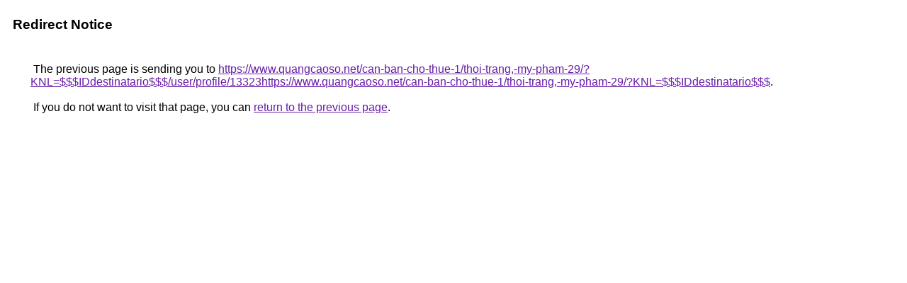

--- FILE ---
content_type: text/html; charset=UTF-8
request_url: https://maps.google.com.na/url?q=https://www.quangcaoso.net/can-ban-cho-thue-1/thoi-trang,-my-pham-29/?KNL=$$$IDdestinatario$$$/user/profile/13323https://www.quangcaoso.net/can-ban-cho-thue-1/thoi-trang,-my-pham-29/?KNL=$$$IDdestinatario$$$
body_size: 429
content:
<html lang="en"><head><meta http-equiv="Content-Type" content="text/html; charset=UTF-8"><title>Redirect Notice</title><style>body,div,a{font-family:Roboto,Arial,sans-serif}body{background-color:var(--xhUGwc);margin-top:3px}div{color:var(--YLNNHc)}a:link{color:#681da8}a:visited{color:#681da8}a:active{color:#ea4335}div.mymGo{border-top:1px solid var(--gS5jXb);border-bottom:1px solid var(--gS5jXb);background:var(--aYn2S);margin-top:1em;width:100%}div.aXgaGb{padding:0.5em 0;margin-left:10px}div.fTk7vd{margin-left:35px;margin-top:35px}</style></head><body><div class="mymGo"><div class="aXgaGb"><font style="font-size:larger"><b>Redirect Notice</b></font></div></div><div class="fTk7vd">&nbsp;The previous page is sending you to <a href="https://www.quangcaoso.net/can-ban-cho-thue-1/thoi-trang,-my-pham-29/?KNL=$$$IDdestinatario$$$/user/profile/13323https://www.quangcaoso.net/can-ban-cho-thue-1/thoi-trang,-my-pham-29/?KNL=$$$IDdestinatario$$$">https://www.quangcaoso.net/can-ban-cho-thue-1/thoi-trang,-my-pham-29/?KNL=$$$IDdestinatario$$$/user/profile/13323https://www.quangcaoso.net/can-ban-cho-thue-1/thoi-trang,-my-pham-29/?KNL=$$$IDdestinatario$$$</a>.<br><br>&nbsp;If you do not want to visit that page, you can <a href="#" id="tsuid_RchqaeWvJLye5NoP0dm1WA_1">return to the previous page</a>.<script nonce="KQaLaHKlIdhea4ED0iOWbA">(function(){var id='tsuid_RchqaeWvJLye5NoP0dm1WA_1';(function(){document.getElementById(id).onclick=function(){window.history.back();return!1};}).call(this);})();(function(){var id='tsuid_RchqaeWvJLye5NoP0dm1WA_1';var ct='originlink';var oi='unauthorizedredirect';(function(){document.getElementById(id).onmousedown=function(){var b=document&&document.referrer,a="encodeURIComponent"in window?encodeURIComponent:escape,c="";b&&(c=a(b));(new Image).src="/url?sa=T&url="+c+"&oi="+a(oi)+"&ct="+a(ct);return!1};}).call(this);})();</script><br><br><br></div></body></html>